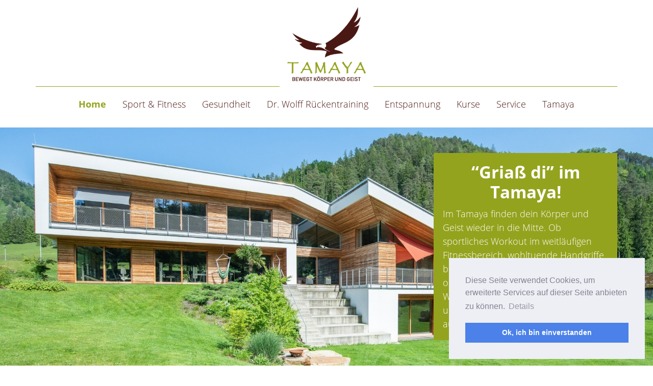

--- FILE ---
content_type: text/html; charset=UTF-8
request_url: https://tamaya.at/
body_size: 5704
content:
<!doctype html>
<html class="no-js" lang="de-AT">
<head>
    <meta charset="utf-8">
    <meta http-equiv="X-UA-Compatible" content="IE=edge">
    <title>Home | Tamaya</title>
    <meta name="description" content="TAMAYA Sport- und Gesundheitszentrum in Gaflenz, Oberösterreich – Raum zum Aktivieren, Entspannen und Konzentrieren mitten im Grünen">
    <meta name="viewport" content="width=device-width, initial-scale=1">
        <link rel="canonical" href="https://tamaya.at/home">
        
            
            
                    
            
            <link rel="stylesheet" href="//tamaya.at/css/gemser.css?v=202601290028" type="text/css"/>
                <link rel="stylesheet" href="https://fonts.gemeindeserver.net/css?family=Open+Sans:300,300i,600,600i,700" />
        <script>
        !function(){function g(){if(!e&&(e=!0,f)){for(var a=0;a<f.length;a++)f[a].call(window,[]);f=[]}}function h(a){var b=window.onload;"function"!=typeof window.onload?window.onload=a:window.onload=function(){b&&b(),a()}}function i(){if(!d){if(d=!0,document.addEventListener&&!c.opera&&document.addEventListener("DOMContentLoaded",g,!1),c.msie&&window==top&&function(){if(!e){try{document.documentElement.doScroll("left")}catch(a){return void setTimeout(arguments.callee,0)}g()}}(),c.opera&&document.addEventListener("DOMContentLoaded",function(){if(!e){for(var a=0;a<document.styleSheets.length;a++)if(document.styleSheets[a].disabled)return void setTimeout(arguments.callee,0);g()}},!1),c.safari){var a;!function(){if(!e){if("loaded"!=document.readyState&&"complete"!=document.readyState)return void setTimeout(arguments.callee,0);if(void 0===a){for(var b=document.getElementsByTagName("link"),c=0;c<b.length;c++)"stylesheet"==b[c].getAttribute("rel")&&a++;var d=document.getElementsByTagName("style");a+=d.length}return document.styleSheets.length!=a?void setTimeout(arguments.callee,0):void g()}}()}h(g)}}var a=window.DomReady={},b=navigator.userAgent.toLowerCase(),c={version:(b.match(/.+(?:rv|it|ra|ie)[\/: ]([\d.]+)/)||[])[1],safari:/webkit/.test(b),opera:/opera/.test(b),msie:/msie/.test(b)&&!/opera/.test(b),mozilla:/mozilla/.test(b)&&!/(compatible|webkit)/.test(b)},d=!1,e=!1,f=[];a.ready=function(a,b){i(),e?a.call(window,[]):f.push(function(){return a.call(window,[])})},i()}();
    </script>
</head>
    <body class="stretched no-transition">
            <div id="wrapper" class="clearfix">
                <header id="header" data-sticky-class="not-dark">
        <div class="container clearfix">
            <div id="header-wrap">
                <div id="logo">
                    <div class="bounding-box">
                                            <a href="//tamaya.at" class="standard-logo" title="Tamaya" data-dark-logo="//tamaya.at/css/images/tamaya_logo.png" data-sticky-logo="//tamaya.at/css/images/tamaya_font_logo.png" data-mobile-logo="//tamaya.at/css/images/tamaya_font_logo.png">
                            <img src="//tamaya.at/css/images/tamaya_logo.png" alt="tamaya.at" class="divcenter">
                        </a>
                        <a href="http://tamaya.at" class="retina-logo" title="Tamaya" data-dark-logo="//tamaya.at/css/images/tamaya_logo.png" data-sticky-logo="//tamaya.at/css/images/tamaya_font_logo.png" data-mobile-logo="//tamaya.at/css/images/tamaya_font_logo.png">
                            <img src="//tamaya.at/css/images/tamaya_logo.png" alt="Tamaya" class="divcenter">
                        </a>
                                        </div>
                </div>
                <div id="primary-menu-trigger"><i class="icon-reorder"></i></div>
                                                            <nav id="primary-menu" class="style-2 center">
    <ul>
                                    <li  class="active"  >
					<a  href="//tamaya.at/home">Home</a>
				</li>
                                                <li  >
					<a  href="//tamaya.at/sport-fitness">Sport & Fitness</a>
				</li>
                                                <li  >
					<a  href="//tamaya.at/gesundheit">Gesundheit</a>
				</li>
                                                <li  >
					<a  href="//tamaya.at/dr-wolff-rueckentraining">Dr. Wolff Rückentraining</a>
				</li>
                                                <li  >
					<a  href="//tamaya.at/entspannung">Entspannung</a>
				</li>
                                                <li  >
					<a  href="//tamaya.at/kurse">Kurse</a>
				</li>
                                                <li  >
                    <a  href="//tamaya.at/service">
                        Service
                    </a>
                                            <a href="#" class="subhandle">
                            <i class="icon icon-arrow-down2"></i>
                            <span class="sr-only">Service (Menu toggle)</span>
                        </a>
                        <ul>
                                                                                                <li  >
                                        <a  href="//tamaya.at/mitglied-werden">Mitglied werden</a>
                                    </li>
                                                                                                                                <li  >
                                        <a  href="//tamaya.at/fuer-trainerinnen">Für TrainerInnen</a>
                                    </li>
                                                                                                                                <li  >
                                        <a  href="//tamaya.at/fuer-firmen-seminaranbieter">Für Firmen & Seminaranbieter</a>
                                    </li>
                                                                                                                                <li  >
                                        <a  href="//tamaya.at/gutscheine">Gutscheine</a>
                                    </li>
                                                                                    </ul>
                                    </li>
                                                <li  >
                    <a  href="//tamaya.at/tamaya">
                        Tamaya
                    </a>
                                            <a href="#" class="subhandle">
                            <i class="icon icon-arrow-down2"></i>
                            <span class="sr-only">Tamaya (Menu toggle)</span>
                        </a>
                        <ul>
                                                                                                <li  >
                                        <a  href="//tamaya.at/team">Team</a>
                                    </li>
                                                                                                                                <li  >
                                        <a  href="//tamaya.at/aktuelles">Aktuelles</a>
                                    </li>
                                                                                                                                <li  >
                                        <a  href="//tamaya.at/freunde-partner">Freunde & Partner</a>
                                    </li>
                                                                                    </ul>
                                    </li>
                        </ul>
</nav>
                                                </div>
        </div>
    </header>
        

                        <section id="content">
                <div class="content-wrap">
                                        <div class="fullwidth">
                                            <!-- content -->
    
    <div  class='row custom-borderbottom '
                     style="background-image:url('https://login.companyserver.at/media/9308'); background-repeat:no-repeat; background-size:cover;
                                  "
                               >
                    <div class='container clearfix'>
                <div class="row">
                    
                    
                        
                        <div class=' col-xs-12 col-sm-4 col-md-4 col-lg-4'>
                                                                                </div>
                    
                        
                        <div class=' col-xs-12 col-sm-4 col-md-4 col-lg-4'>
                                                                                </div>
                    
                        
                        <div class=' col-xs-12 col-sm-4 col-md-4 col-lg-4'>
                                                                                                                                                                                    <div class="module module-separator single-post clearfix">
    <div class="row">
        <div class="col-xs-12" style="height:50px;">
                        <hr class="space">
        </div>
    </div>
</div>
                                                                                                                                                                    
                                                                                                                
                                    
                                    
                                    
                                    
                                                                            <div  
                                                                                      class="custom-block custom-greenbackground"  >
                                                                                                                                                                                                        <div class="module module-text">
		<p></p><h1>“Griaß di” im Tamaya!
</h1>Im Tamaya finden dein Körper und Geist wieder in die Mitte. Ob sportliches Workout im weitläufigen Fitnessbereich, wohltuende Handgriffe bei der Massage, heilende Therapien oder entspannende Momente im Wellnessbereich – im Tamaya Sport- und Gesundheitszentrum bist du gut aufgehoben.
	</div>

                                                                            </div>
                                                                                                                                                                                                                        <div class="module module-separator single-post clearfix">
    <div class="row">
        <div class="col-xs-12" style="height:50px;">
                        <hr class="space">
        </div>
    </div>
</div>
                                                                                                                    </div>
                                                        </div>
            </div>
            </div>

    
    <div  class='row  '
                               >
                    <div class='container clearfix'>
                <div class="row">
                    
                    
                        
                        <div class=' col-xs-12 col-sm-12 col-md-12 col-lg-12'>
                                                                                                                                                                                    <div class="module module-separator single-post clearfix">
    <div class="row">
        <div class="col-xs-12" style="height:50px;">
                        <hr class="space">
        </div>
    </div>
</div>
                                                                                                                    </div>
                                                        </div>
            </div>
            </div>

    
    <div  class='row  '
                               >
                    <div class='container clearfix'>
                <div class="row">
                    
                    
                        
                        <div class=' col-xs-12 col-sm-8 col-md-8 col-lg-8'>
                                                                                                                                                                                    <div class="module module-text">
		<h2>Deine nächsten Kurse</h2>
	</div>

                                                                                                                                                                                                                        <div class="module module-event post-grid clearfix">
    	<div class="row">
										<div class="col-xs-12">
	    <div class="event-row">
        <div class="datebg">
            <div class="date">
                                    Mi, 28.01. 2026
                            </div>
        </div>
        <div class="titlewrap">
            <div class="title">
                <a href="//tamaya.at/home/event/faszien-und-engpassdehnung-nach-liebscher-und-bracht-27">Faszien- und Engpassdehnung nach Liebscher und Bracht </a>
            </div>
        </div>
    </div>
	    <div class="event-row">
        <div class="datebg">
            <div class="date">
                                    Do, 29.01. 2026
                            </div>
        </div>
        <div class="titlewrap">
            <div class="title">
                <a href="//tamaya.at/home/event/yoga-mit-regina-40">Yoga mit REGINA </a>
            </div>
        </div>
    </div>
	    <div class="event-row">
        <div class="datebg">
            <div class="date">
                                    Mo, 02.02. 2026
                            </div>
        </div>
        <div class="titlewrap">
            <div class="title">
                <a href="//tamaya.at/home/event/indoor-cycling">Indoor Cycling </a>
            </div>
        </div>
    </div>
	    <div class="event-row">
        <div class="datebg">
            <div class="date">
                                    Mi, 04.02. 2026
                            </div>
        </div>
        <div class="titlewrap">
            <div class="title">
                <a href="//tamaya.at/home/event/faszien-und-engpassdehnung-nach-liebscher-und-bracht-25">Faszien - und Engpassdehnung nach Liebscher und Bracht</a>
            </div>
        </div>
    </div>
	    <div class="event-row">
        <div class="datebg">
            <div class="date">
                                    Mi, 11.02. 2026
                            </div>
        </div>
        <div class="titlewrap">
            <div class="title">
                <a href="//tamaya.at/home/event/frauengesundheit-fit-und-vital-durch-die-wechseljahre">Frauengesundheit- Fit und Vital durch die Wechseljahre </a>
            </div>
        </div>
    </div>
	</div>
						</div>
		</div>

<script>
	document.addEventListener("DOMContentLoaded", function () {
        $(window).on('load resize', function(){
            var width = (window.innerWidth > 0) ? window.innerWidth : screen.width;
            if (parseInt(width) > 768) {
                $('div.event-entry').closest('.row').each(function(){
                    var that = $(this);
                    $(this).find('div.event-entry').css('height','auto');
                    setTimeout(function(){
                        that.find('div.event-entry').setAllToMaxHeight();
                    },500);
                });
            } else {
                $('div.event-entry').closest('.row').each(function(){
                    $(this).find('div.event-entry').css('height','auto');
                });
            }
        });
        
		$(document).on('click', 'div.eventallowwebuser a', function(e){
			e.preventDefault();
            var target = $(this).parents('.eventallowwebuser');
			var url = "//login.companyserver.at/evententry/56"; // the script where you handle the form input.
			$.ajax({
					type: "GET",
					url: url,
					success: function (data) {
						target.html(data['form']);
					}
				});
		});
        
        $('div.printevents a').on('click',function(e){
			// TODO remove scheme
			e.preventDefault();
			var url = "//login.companyserver.at/printevents/56"; // the script where you handle the form input.
			$.ajax({
					type: "GET",
					url: url,
					success: function (data) {
						$('.printevents').html(data['form']);
					}
				});
		});
	});
</script>
                                                                                                                                                                                                                        <div class="module module-button single-post clearfix">
	<div class="row">
		<div class="col-sm-12 text-center">
			<a   href="https://tamaya.at/kurse" class="button button-3d button-rounded button-primarycolor button-  ">
								Alle Kurse anzeigen
			</a>
		</div>
        	</div>
</div>


                                                                                                                                                                                                                        <div class="module module-separator single-post clearfix">
    <div class="row">
        <div class="col-xs-12" style="height:35px;">
                        <hr class="space">
        </div>
    </div>
</div>
                                                                                                                    </div>
                    
                        
                        <div class=' col-xs-12 col-sm-4 col-md-4 col-lg-4'>
                                                                                                                                                                                    <div class="module module-news post-grid clearfix">
		<div class="row">
    <div class="col-xs-12 col-sm-12 col-md-12 col-lg-12">
                    <div class="news-entry">
                					
																		<div class="entry-image">
								<a href="//tamaya.at/home/news/physio-und-osteopathie-im-tamaya">
									<img class="img-responsive image_fade" src="https://login.companyserver.at/media/35377/465/349" alt="">
								</a>
							</div>
												
					
                                
                <div class="custom-greenbackground">
                    <div class="entry-title">
                        <h2><a href="//tamaya.at/home/news/physio-und-osteopathie-im-tamaya">Physio und Osteopathie im TAMAYA </a></h2>
                    </div>
                    <div class="entry-content">
                        <p></p>
                        <p><a href="//tamaya.at/home/news/physio-und-osteopathie-im-tamaya">weiterlesen</a></p>
                    </div>
                </div>
            </div>
        </div>
    
	</div>
</div>


                                                                                                                                                                                                                        <div class="module module-text">
		<h2>Aktuell im TAMAYA</h2>
	</div>

                                                                                                                                                                                                                        <div class="module module-button single-post clearfix">
	<div class="row">
		<div class="col-sm-12 text-center">
			<a   href="https://tamaya.at/aktuelles" class="button button-3d button-rounded button-primarycolor button-  ">
								Alle aktuellen Beiträge
			</a>
		</div>
        	</div>
</div>


                                                                                                                    </div>
                                                        </div>
            </div>
            </div>

    
    <div  class='row  '
                               >
                    <div class='container clearfix'>
                <div class="row">
                    
                    
                        
                        <div class=' col-xs-12 col-sm-12 col-md-12 col-lg-12'>
                                                                                                                                                                                    <div class="module module-separator single-post clearfix">
    <div class="row">
        <div class="col-xs-12" style="height:;">
            <div class="text center ">Deine Möglichkeiten im TAMAYA</div>            <hr class="">
        </div>
    </div>
</div>
                                                                                                                    </div>
                                                        </div>
            </div>
            </div>

    
    <div  class='row custom-noborder custom-borderbottom '
                               >
                    <div class='container clearfix'>
                <div class="row">
                    
                    
                        
                        <div class=' col-xs-12 col-sm-6 col-md-6 col-lg-6'>
                                                                                                                                
                                    
                                    
                                    
                                    
                                    
                                                                                                                                                            <div class="module module-image post-grid clearfix">
    <div class="col-xs-12 col-sm-12 col-md-12 col-lg-12">
        <div class="row">
                                                <a  href="https://tamaya.at/sport-fitness">
                                    <div class=" imagealign-left     ">
                                                    <picture>
    <source media="(max-width:480px)" srcset="https://login.companyserver.at/media/8919/480">
    <source media="(min-width:481px)" srcset="
        https://login.companyserver.at/media/8919/465 465w,
        https://login.companyserver.at/media/8919/650 650w,
        https://login.companyserver.at/media/8919/650 650w">
    <img class="img-responsive max-width-100" src="https://login.companyserver.at/media/8919" alt="tom.jpg" width="1440" height="1080" />
</picture>
                                                                    </div>
                                    </a>
                                                    </div>
    </div>
</div>

                                                                                                                    </div>
                    
                        
                        <div class=' col-xs-12 col-sm-6 col-md-6 col-lg-6'>
                                                                                                                                
                                                                                                                
                                    
                                    
                                    
                                    
                                                                            <div  
                                                                                      class="custom-brownbackground"  >
                                                                                                                                                                                                        <div class="module module-text">
		<h2><a href="https://tamaya.at/sport-fitness">Sport &amp; Fitness</a></h2><p>… erwarten dich auf luftigen zwei Fitness-Etagen, bei geselligen Kursen oder im blühenden Kraftgarten 
<br><br></p>
	</div>

                                                                            </div>
                                                                                                                    </div>
                                                        </div>
            </div>
            </div>

    
    <div  class='row custom-noborder custom-borderbottom '
                               >
                    <div class='container clearfix'>
                <div class="row">
                    
                    
                        
                        <div class=' col-xs-12 col-sm-6 col-md-6 col-lg-6'>
                                                                                                                                
                                                                                                                
                                    
                                    
                                    
                                    
                                                                            <div  
                                                                                      class="custom-brownbackground"  >
                                                                                                                                                                                                        <div class="module module-text">
		<h2><a href="https://tamaya.at/gesundheit">Gesundheit &amp; Behandlung</a></h2><p>durch unsere Spezialisten in Sachen Physiotherapie, Bewegungstherapie, Manualtherapie, Ernährungsberatung<br>
und vieles mehr
</p><p><br></p>
	</div>

                                                                            </div>
                                                                                                                    </div>
                    
                        
                        <div class=' col-xs-12 col-sm-6 col-md-6 col-lg-6'>
                                                                                                                                
                                    
                                    
                                    
                                    
                                    
                                                                                                                                                            <div class="module module-image post-grid clearfix">
    <div class="col-xs-12 col-sm-12 col-md-12 col-lg-12">
        <div class="row">
                                                <a  href="https://tamaya.at/gesundheit">
                                    <div class=" imagealign-left     ">
                                                    <picture>
    <source media="(max-width:480px)" srcset="https://login.companyserver.at/media/8642/480">
    <source media="(min-width:481px)" srcset="
        https://login.companyserver.at/media/8642/465 465w,
        https://login.companyserver.at/media/8642/650 650w,
        https://login.companyserver.at/media/8642/650 650w">
    <img class="img-responsive max-width-100" src="https://login.companyserver.at/media/8642" alt="_DSC6372_be.jpg" width="1441" height="1080" />
</picture>
                                                                    </div>
                                    </a>
                                                    </div>
    </div>
</div>

                                                                                                                    </div>
                                                        </div>
            </div>
            </div>

    
    <div  class='row custom-noborder custom-borderbottom '
                               >
                    <div class='container clearfix'>
                <div class="row">
                    
                    
                        
                        <div class=' col-xs-12 col-sm-6 col-md-6 col-lg-6'>
                                                                                                                                
                                    
                                    
                                    
                                    
                                    
                                                                                                                                                            <div class="module module-image post-grid clearfix">
    <div class="col-xs-12 col-sm-12 col-md-12 col-lg-12">
        <div class="row">
                                                <a  href="https://tamaya.at/kurse">
                                    <div class=" imagealign-left     ">
                                                    <picture>
    <source media="(max-width:480px)" srcset="https://login.companyserver.at/media/8500/480">
    <source media="(min-width:481px)" srcset="
        https://login.companyserver.at/media/8500/465 465w,
        https://login.companyserver.at/media/8500/650 650w,
        https://login.companyserver.at/media/8500/650 650w">
    <img class="img-responsive max-width-100" src="https://login.companyserver.at/media/8500" alt="_DSC6142.jpg" width="1600" height="1067" />
</picture>
                                                                    </div>
                                    </a>
                                                    </div>
    </div>
</div>

                                                                                                                    </div>
                    
                        
                        <div class=' col-xs-12 col-sm-6 col-md-6 col-lg-6'>
                                                                                                                                
                                                                                                                
                                    
                                    
                                    
                                    
                                                                            <div  
                                                                                      class="custom-brownbackground"  >
                                                                                                                                                                                                        <div class="module module-text">
		<h2><a href="https://tamaya.at/dr-wolff-rueckentraining">Dr. Wolff-Rückentraining</a></h2><p>schafft mit einem erprobten Stufenprogramm endlich wieder mehr Lebensqualität für Rückenpatienten </p><p><br></p>
	</div>

                                                                            </div>
                                                                                                                    </div>
                                                        </div>
            </div>
            </div>

    
    <div  class='row custom-noborder custom-borderbottom '
                               >
                    <div class='container clearfix'>
                <div class="row">
                    
                    
                        
                        <div class=' col-xs-12 col-sm-6 col-md-6 col-lg-6'>
                                                                                                                                
                                                                                                                
                                    
                                    
                                    
                                    
                                                                            <div  
                                                                                      class="custom-brownbackground"  >
                                                                                                                                                                                                        <div class="module module-text">
		<h2><a href="https://tamaya.at/entspannung">Entspannung &amp; Wellness</a></h2><p>… findest du als Tamaya-Mitglied im gemütlichen Wellnessraum, bei Entspannungskursen oder im Kraftgarten<br><br></p>
	</div>

                                                                            </div>
                                                                                                                    </div>
                    
                        
                        <div class=' col-xs-12 col-sm-6 col-md-6 col-lg-6'>
                                                                                                                                
                                    
                                    
                                    
                                    
                                    
                                                                                                                                                            <div class="module module-image post-grid clearfix">
    <div class="col-xs-12 col-sm-12 col-md-12 col-lg-12">
        <div class="row">
                                                <a  href="https://tamaya.at/entspannung">
                                    <div class=" imagealign-left     ">
                                                    <picture>
    <source media="(max-width:480px)" srcset="https://login.companyserver.at/media/8643/480">
    <source media="(min-width:481px)" srcset="
        https://login.companyserver.at/media/8643/465 465w,
        https://login.companyserver.at/media/8643/650 650w,
        https://login.companyserver.at/media/8643/650 650w">
    <img class="img-responsive max-width-100" src="https://login.companyserver.at/media/8643" alt="_DSC0088.jpg" width="1620" height="1080" />
</picture>
                                                                    </div>
                                    </a>
                                                    </div>
    </div>
</div>

                                                                                                                    </div>
                                                        </div>
            </div>
            </div>

    
    <div  class='row  '
                               >
                    <div class='container clearfix'>
                <div class="row">
                    
                    
                        
                        <div class=' col-xs-12 col-sm-12 col-md-12 col-lg-12'>
                                                                                </div>
                                                        </div>
            </div>
            </div>



                    </div>
                </div>
            </section>
        
    </div>

        <footer id="footer" class="dark custom-rowfleshbackground">
        <div class="container">
            <div class="row">
                <div class="col-xs-12 col-sm-6 col-md-2">
                     <img src="//tamaya.at/css/images/tamaya_logo.png">
                </div>
                <div class="col-xs-12 col-sm-6 col-md-4">
                    <h3>TAMAYA – Sport- und Gesundheitszentrum</h3><br />
                    Neudorf 6, 3335 Gaflenz<br />
                    <br />
                    M: <a href="tel:+436643513188">+43 664 351 31 88</a><br />
                    E: <a href="mailto:kontakt@tamaya.at">kontakt@tamaya.at</a>
                </div>
                <div class="col-xs-12 col-sm-6 col-md-4">
                    <h5>Unsere Betreuungszeiten:</h5>
                    MO: 09:00 – 11:30 und 16:00 – 19:30<br />
                    DI: 09:00 – 11:30 und 16:00 – 19:30<br />
                    MI: 16:00 – 19:30 <br />
                    DO: 09:00 – 11:30 und 16:00 – 19:30<br />
                    <br />
                    <h6>JULI und AUGUST:</h6>
                    MO bis MI: 17:00 – 19:30 Uhr<br />
                    DI, DO: 9:00 –11:30 Uhr<br />
                    <br />
                    <h6>Öffnungszeiten (mit Transponderzugang):</h6>
                    Täglich von 6 – 22:30<br>
                    <br>
                    <strong>Physiotherapie/ Osteopathie/ Massage/ Ernährungstermine</strong> nach Vereinbarung.
                </div>
                <div class="col-xs-12 col-sm-6 col-md-2">
                    <a href="/impressum">Impressum</a> | <a href="/datenschutz">Datenschutz</a>
                </div>
            </div>
        </div>
    </footer>

            <script defer type="text/javascript" src="//tamaya.at/js/gemser.js?v=202601290028"></script>
    
<script>
    DomReady.ready(function() {
        $(".modal").on('hidden.bs.modal', function (e) {
            $(".modal iframe").attr("src", $(".modal iframe").attr("src"));
        });
    });
</script>

<script>
    DomReady.ready(function() {
        $(window).on('load resize', function(){
            var width = (window.innerWidth > 0) ? window.innerWidth : screen.width;
            if (parseInt(width) > 768) {
                $('div.news-entry').closest('.row').each(function(){
                    var that = $(this);
                    $(this).find('div.news-entry').css('height','auto');
                    setTimeout(function(){
                        that.find('div.news-entry').setAllToMaxHeight();
                    },500);
                });
            } else {
                $('div.news-entry').closest('.row').each(function(){
                    $(this).find('div.news-entry').css('height','auto');
                });
            }
        });
    });
</script>

<script>
    DomReady.ready(function() {
        $(".modal").on('hidden.bs.modal', function (e) {
            $(".modal iframe").attr("src", $(".modal iframe").attr("src"));
        });
    });
</script>
    
            
                            <!-- lawscript -->
        <script>
            window.addEventListener("load", function(){ 
                window.cookieconsent.initialise({
                  "palette": {
                    "popup": {
                      "background": "#edeff5",
                      "text": "#838391"
                    },
                    "button": {
                      "background": "#4b81e8"
                    }
                  },
                  "position": "bottom-right",
                  "content": {
                    "message": "Diese Seite verwendet Cookies, um erweiterte Services auf dieser Seite anbieten zu können.",
                    "dismiss": "Ok, ich bin einverstanden",
                    "link": "Details",
                    "href": "/impressum"
                  }
                });
            });
        </script>
                                    <!-- cached:2026-01-29 00:28:33 -->
            <!-- google analytics -->
        <script>
                    (function (i, s, o, g, r, a, m) {
                i['GoogleAnalyticsObject'] = r;
                i[r] = i[r] || function () {
                    (i[r].q = i[r].q || []).push(arguments)
                }, i[r].l = 1 * new Date();
                a = s.createElement(o),
                        m = s.getElementsByTagName(o)[0];
                a.async = 1;
                a.src = g;
                m.parentNode.insertBefore(a, m)
            })(window, document, 'script', '//www.google-analytics.com/analytics.js', 'ga');

            ga('create', 'UA-142868072-1', 'auto');
            ga('send', 'pageview');
            ga('set', 'anonymizeIp', true);
                </script>
        <!-- google analytics -->
        </body>
</html>

--- FILE ---
content_type: text/css;charset=UTF-8
request_url: https://fonts.gemeindeserver.net/css?family=Open+Sans:300,300i,600,600i,700
body_size: 547
content:

/* Open Sans-300 normal - latin - open-sans-v17-latin - 300 */
@font-face {
font-family: 'Open Sans';
font-style: normal;
font-weight: 300;
src: url('https://fonts.gemeindeserver.net/fonts/open-sans/open-sans-v17-latin-300.eot'); /* IE9 Compat Modes */
src: local('Open Sans Light'), local('Open Sans-Light'),
   url('https://fonts.gemeindeserver.net/fonts/open-sans/open-sans-v17-latin-300.eot?#iefix') format('embedded-opentype'), /* IE6-IE8 */
   url('https://fonts.gemeindeserver.net/fonts/open-sans/open-sans-v17-latin-300.woff2') format('woff2'), /* Super Modern Browsers */
   url('https://fonts.gemeindeserver.net/fonts/open-sans/open-sans-v17-latin-300.woff') format('woff'), /* Modern Browsers */
   url('https://fonts.gemeindeserver.net/fonts/open-sans/open-sans-v17-latin-300.ttf') format('truetype'), /* Safari, Android, iOS */
   url('https://fonts.gemeindeserver.net/fonts/open-sans/open-sans-v17-latin-300.svg#Open Sans') format('svg'); /* Legacy iOS */
   font-display: swap;
}
/* Open Sans-300 italic - latin - open-sans-v17-latin - 300italic */
@font-face {
font-family: 'Open Sans';
font-style: italic;
font-weight: 300;
src: url('https://fonts.gemeindeserver.net/fonts/open-sans/open-sans-v17-latin-300italic.eot'); /* IE9 Compat Modes */
src: local('Open Sans Light Italic'), local('Open Sans-LightItalic'),
   url('https://fonts.gemeindeserver.net/fonts/open-sans/open-sans-v17-latin-300italic.eot?#iefix') format('embedded-opentype'), /* IE6-IE8 */
   url('https://fonts.gemeindeserver.net/fonts/open-sans/open-sans-v17-latin-300italic.woff2') format('woff2'), /* Super Modern Browsers */
   url('https://fonts.gemeindeserver.net/fonts/open-sans/open-sans-v17-latin-300italic.woff') format('woff'), /* Modern Browsers */
   url('https://fonts.gemeindeserver.net/fonts/open-sans/open-sans-v17-latin-300italic.ttf') format('truetype'), /* Safari, Android, iOS */
   url('https://fonts.gemeindeserver.net/fonts/open-sans/open-sans-v17-latin-300italic.svg#Open Sans') format('svg'); /* Legacy iOS */
   font-display: swap;
}
/* Open Sans-600 normal - latin - open-sans-v17-latin - 600 */
@font-face {
font-family: 'Open Sans';
font-style: normal;
font-weight: 600;
src: url('https://fonts.gemeindeserver.net/fonts/open-sans/open-sans-v17-latin-600.eot'); /* IE9 Compat Modes */
src: local('Open Sans SemiBold'), local('Open Sans-SemiBold'),
   url('https://fonts.gemeindeserver.net/fonts/open-sans/open-sans-v17-latin-600.eot?#iefix') format('embedded-opentype'), /* IE6-IE8 */
   url('https://fonts.gemeindeserver.net/fonts/open-sans/open-sans-v17-latin-600.woff2') format('woff2'), /* Super Modern Browsers */
   url('https://fonts.gemeindeserver.net/fonts/open-sans/open-sans-v17-latin-600.woff') format('woff'), /* Modern Browsers */
   url('https://fonts.gemeindeserver.net/fonts/open-sans/open-sans-v17-latin-600.ttf') format('truetype'), /* Safari, Android, iOS */
   url('https://fonts.gemeindeserver.net/fonts/open-sans/open-sans-v17-latin-600.svg#Open Sans') format('svg'); /* Legacy iOS */
   font-display: swap;
}
/* Open Sans-600 italic - latin - open-sans-v17-latin - 600italic */
@font-face {
font-family: 'Open Sans';
font-style: italic;
font-weight: 600;
src: url('https://fonts.gemeindeserver.net/fonts/open-sans/open-sans-v17-latin-600italic.eot'); /* IE9 Compat Modes */
src: local('Open Sans SemiBold Italic'), local('Open Sans-SemiBoldItalic'),
   url('https://fonts.gemeindeserver.net/fonts/open-sans/open-sans-v17-latin-600italic.eot?#iefix') format('embedded-opentype'), /* IE6-IE8 */
   url('https://fonts.gemeindeserver.net/fonts/open-sans/open-sans-v17-latin-600italic.woff2') format('woff2'), /* Super Modern Browsers */
   url('https://fonts.gemeindeserver.net/fonts/open-sans/open-sans-v17-latin-600italic.woff') format('woff'), /* Modern Browsers */
   url('https://fonts.gemeindeserver.net/fonts/open-sans/open-sans-v17-latin-600italic.ttf') format('truetype'), /* Safari, Android, iOS */
   url('https://fonts.gemeindeserver.net/fonts/open-sans/open-sans-v17-latin-600italic.svg#Open Sans') format('svg'); /* Legacy iOS */
   font-display: swap;
}
/* Open Sans-700 normal - latin - open-sans-v17-latin - 700 */
@font-face {
font-family: 'Open Sans';
font-style: normal;
font-weight: 700;
src: url('https://fonts.gemeindeserver.net/fonts/open-sans/open-sans-v17-latin-700.eot'); /* IE9 Compat Modes */
src: local('Open Sans Bold'), local('Open Sans-Bold'),
   url('https://fonts.gemeindeserver.net/fonts/open-sans/open-sans-v17-latin-700.eot?#iefix') format('embedded-opentype'), /* IE6-IE8 */
   url('https://fonts.gemeindeserver.net/fonts/open-sans/open-sans-v17-latin-700.woff2') format('woff2'), /* Super Modern Browsers */
   url('https://fonts.gemeindeserver.net/fonts/open-sans/open-sans-v17-latin-700.woff') format('woff'), /* Modern Browsers */
   url('https://fonts.gemeindeserver.net/fonts/open-sans/open-sans-v17-latin-700.ttf') format('truetype'), /* Safari, Android, iOS */
   url('https://fonts.gemeindeserver.net/fonts/open-sans/open-sans-v17-latin-700.svg#Open Sans') format('svg'); /* Legacy iOS */
   font-display: swap;
}

--- FILE ---
content_type: text/plain
request_url: https://www.google-analytics.com/j/collect?v=1&_v=j102&a=88770733&t=pageview&_s=1&dl=https%3A%2F%2Ftamaya.at%2F&ul=en-us%40posix&dt=Home%20%7C%20Tamaya&sr=1280x720&vp=1280x720&_u=IEBAAEABAAAAACAAI~&jid=554967510&gjid=599443472&cid=363675528.1769646183&tid=UA-142868072-1&_gid=1186743997.1769646183&_r=1&_slc=1&z=1250821766
body_size: -449
content:
2,cG-XB7W1VGBYD